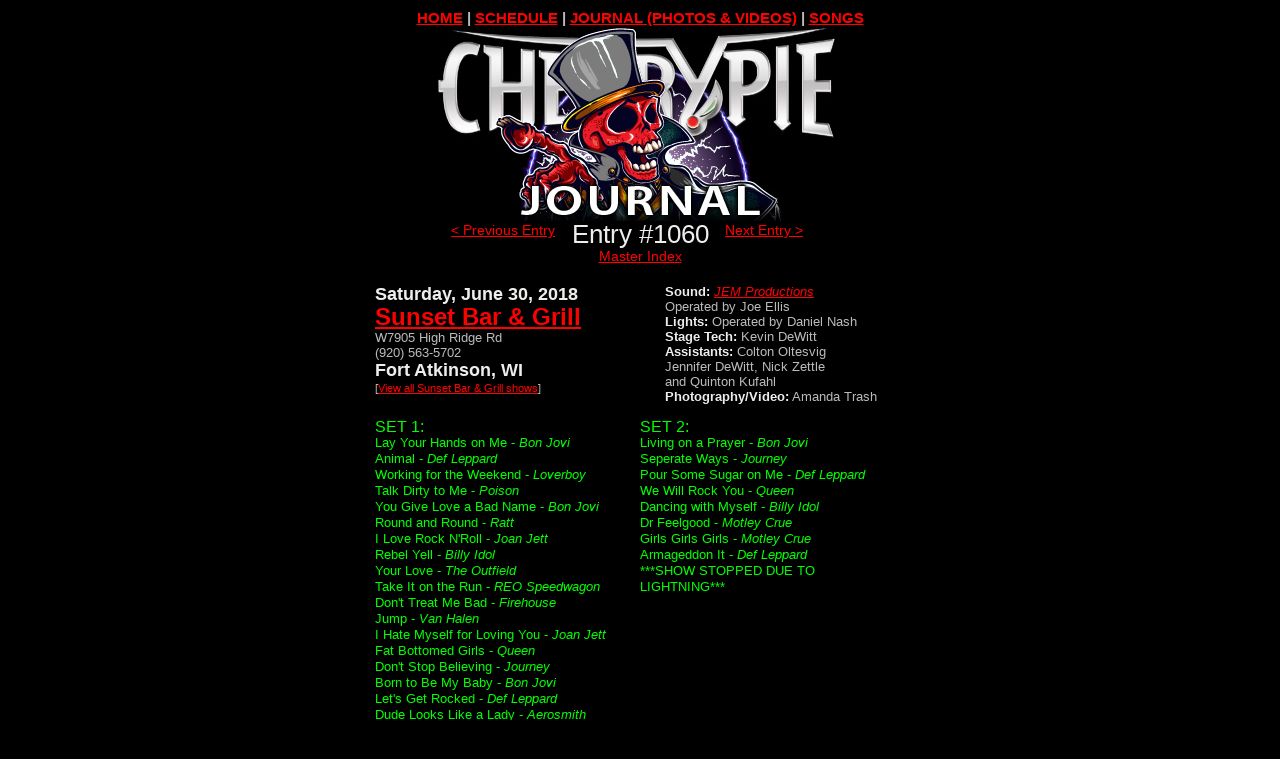

--- FILE ---
content_type: text/html
request_url: http://www.joshbecker.com/journal/2018/0630/
body_size: 2668
content:
<HTML>

<HEAD>

<TITLE>Cherry Pie Journal</TITLE>

<SCRIPT>
<!--
function displayWindow(url, width, height) {
        var Win = window.open(url,"displayWindow",'width=' + width + ',height=' + height + ',resizable=0,scrollbars=yes,menubar=no,status=yes' );
}
//-->
</SCRIPT>

<link href="/includes/cp01.css" rel="stylesheet" type="text/css">


</HEAD>

<BODY BGCOLOR="#000000" LINK="#FF0000" VLINK="#FF0000" TEXT="#EEEDEC">
<div align="center"><center>
<span class="Links01"><A HREF="https://www.cherrypie.org">HOME</A> | <A HREF="https://www.cherrypie.org/shows">SCHEDULE</A> | <A HREF="/journal">JOURNAL (PHOTOS & VIDEOS)</A> | <A HREF="/songs">SONGS</A></span>

<BR>
<IMG HEIGHT=194 WIDTH=417 SRC="/grfx/bannerjournal7.jpg"  BORDER=0  ALT="JOURNAL"><BR>

<TABLE BORDER=0 CELLSPACING=0 CELLPADDING=0 WIDTH=530>
	<TR VALIGN="top" ALIGN="left">
		<TD WIDTH=180 class="JNav"><P ALIGN="Right"><A HREF="/journal/2018/0629">< Previous Entry</A></P></TD>
		<TD WIDTH=170 class="JNumber"><CENTER>Entry #1060<BR><span class="JournalNav"><A HREF="/journal">Master Index</A></span></TD>
		<TD WIDTH=180 class="JNav"><P ALIGN="Left"><A HREF="/journal/2018/0703">Next Entry ></A></P></TD>
	</TR>
</TABLE>

<BR>

<TABLE BORDER=0 CELLSPACING=0 CELLPADDING=0 WIDTH=530>
	<TR VALIGN="top" ALIGN="left">
		<TD WIDTH=290 class="Text01"><span class="JDate">Saturday, June 30, 2018</span><BR><span class="JVenue"><A HREF="http://www.sunsetbaronthelake.com" Target="_blank">Sunset Bar & Grill</A></span><BR><span class="JAddress">W7905 High Ridge Rd<BR>(920) 563-5702</span><BR><span class="JCity">Fort Atkinson, WI</span><BR><span class="JView">[<A HREF="/journal/venue.shtml#sunset">View all Sunset Bar & Grill shows</A>]</span><BR>&nbsp;</span></TD>
		<TD WIDTH=240 class="JProduction"><span class="JProd">Sound:</span> <I><A HREF="http://www.joeellismusic.com" Target="_blank">JEM Productions</A></I><BR>Operated by Joe Ellis<BR><span class="JProd">Lights:</span> Operated by Daniel Nash<BR><span class="JProd">Stage Tech:</span> Kevin DeWitt<BR><span class="JProd">Assistants:</span> Colton Oltesvig<BR>Jennifer DeWitt, Nick Zettle<BR>and Quinton Kufahl<BR><span class="JProd">Photography/Video:</span> Amanda Trash<BR>&nbsp;</TD>	</TR>
</TABLE>

<TABLE BORDER=0 CELLSPACING=0 CELLPADDING=0 WIDTH=530>
	<TR VALIGN="top" ALIGN="left">
		<TD WIDTH=265 class="JSet"><big>SET 1:</big><BR>Lay Your Hands on Me - <I>Bon Jovi</I><BR>Animal - <I>Def Leppard</I><BR>Working for the Weekend - <I>Loverboy</I><BR>Talk Dirty to Me - <I>Poison</I><BR>You Give Love a Bad Name - <I>Bon Jovi</I><BR>Round and Round - <I>Ratt</I><BR>I Love Rock N'Roll - <I>Joan Jett</I><BR>Rebel Yell - <I>Billy Idol</I><BR>Your Love - <I>The Outfield</I><BR>Take It on the Run - <I>REO Speedwagon</I><BR>Don't Treat Me Bad - <I>Firehouse</I><BR>Jump - <I>Van Halen</I><BR>I Hate Myself for Loving You - <I>Joan Jett</I><BR>Fat Bottomed Girls - <I>Queen</I><BR>Don't Stop Believing - <I>Journey</I><BR>Born to Be My Baby - <I>Bon Jovi</I><BR>Let's Get Rocked - <I>Def Leppard</I><BR>Dude Looks Like a Lady - <I>Aerosmith</I><BR>Stone in Love - <I>Journey</I><BR>&nbsp;</TD>
		<TD WIDTH=265 class="JSet"><big>SET 2:</big><BR>Living on a Prayer - <I>Bon Jovi</I><BR>Seperate Ways - <I>Journey</I><BR>Pour Some Sugar on Me - <I>Def Leppard</I><BR>We Will Rock You - <I>Queen</I><BR>Dancing with Myself - <I>Billy Idol</I><BR>Dr Feelgood - <I>Motley Crue</I><BR>Girls Girls Girls - <I>Motley Crue</I><BR>Armageddon It - <I>Def Leppard</I><BR>***SHOW STOPPED DUE TO LIGHTNING***&nbsp;</TD>
	</TR>
</TABLE>

<TABLE BGCOLOR="#FF0000" BORDER=0 CELLSPACING=0 CELLPADDING=3>
	<TR VALIGN="top" ALIGN="left">
 		<TD><CENTER>
		<iframe width="560" height="315" src="https://www.youtube.com/embed/TdFx7PHTk6Q" frameborder="0" allow="autoplay; encrypted-media" allowfullscreen></iframe>
		</TD>
	</TR>
</TABLE>
<P>

<TABLE BORDER=0 CELLSPACING=0 CELLPADDING=0 WIDTH=530>

	<TR VALIGN="top" ALIGN="left">

				<TD WIDTH=530 class="JEntry"><I>A Word from Josh:</I><BR>Today's weather was oppressively hot, much like yesterday's. But, unlike yesterday, today's show was open air in a beach setting, the type of place most people wouldn't mind hanging out on a particularly hot day. So we drew a pretty sizeable crowd which is also fun. Another bit of good news was the fact that this morning I was able to fix the damage to my primary guitar that was sustained during last night's show. That's quite a relief. Overall it was a fun show in typical Sunset Bar style which includes waitresses running around and pouring booze from the bottle directly into people's mouths. But, alas, this tropical paradise was not to last as our show was cut short by a ominous thunderstorm that rolled in during the second set. We stopped playing and powered down because of the lightning and covered our gear to protect it from the approaching rain. But, aside from a few drops, the rain stayed away for a while. Once it was determined that the show would not resume, we packed up and loaded out as quickly as we could. The heavy rain finally hit just as we were putting the last pieces of equipment in the truck. It's nice that every once in a while Mother Nature will show us that kind of courtesy. Everybody, please keep in mind that we have another Sunset show coming up on the afternoon of Sunday, August 19. See you then. &nbsp;&nbsp;&nbsp;&nbsp;<I>-Josh</I>

		<BR><BR><BR><CENTER><B><FONT COLOR="00FF00">VOICES FROM THE CROWD:</FONT COLOR></B><BR><small>Were you at this show?<BR>Would you like to <A HREF="voice.shtml">comment on it</A>?</small></CENTER>

		<BR><B><FONT COLOR="#00FF00">:</FONT COLOR></B>
		<BR>""

	</TD></TR>

</TABLE>



<BR><BR>



<TABLE BORDER=0 CELLSPACING=0 CELLPADDING=0 WIDTH=530>
	<TR VALIGN="top" ALIGN="left">
		<TD WIDTH=200 class="JNav"><P ALIGN="Right"><A HREF="/journal/2018/0629">< Previous Entry</A></P></TD>
		<TD WIDTH=150 class="JNav"><CENTER><A HREF="/journal">Master Index</A></TD>
		<TD WIDTH=180 class="JNav"><P ALIGN="Left"><A HREF="/journal/2018/0703">Next Entry ></A></P></TD>
	</TR>
</TABLE>



<BR>


<span class="Links01"><A HREF="https://www.cherrypie.org">HOME</A> | <A HREF="https://www.cherrypie.org/shows">SCHEDULE</A> | <A HREF="/journal">JOURNAL (PHOTOS & VIDEOS)</A> | <A HREF="/songs">SONGS</A></span>

<BR><BR><span class="CopyRight2">&copy; 2018  Cherry Pie</span>



</BODY>

</HTML>

--- FILE ---
content_type: text/css
request_url: http://www.joshbecker.com/includes/cp01.css
body_size: 931
content:
.Text01				
{
	font-family: Arial, Helvetica, sans-serif;
	font-size: 16px;
	line-height: 19px;
	font-weight: normal;
	color: EEEDEC;
	text-decoration: none;
}

.Text02				
{
	font-family: Arial, Helvetica, sans-serif;
	font-size: 12px;
	line-height: 14px;
	font-weight: normal;
	color: BBBAB9;
	text-decoration: none;
}

.Text03				
{
	font-family: Arial, Helvetica, sans-serif;
	font-size: 18px;
	line-height: 22px;
	font-weight: bold;
	color: EEEDEC;
	text-decoration: none;
}

.TextH01				
{
	font-family: Arial, Helvetica, sans-serif;
	font-size: 16px;
	line-height: 19px;
	font-weight: normal;
	color: 111111;
	text-decoration: none;
}

.TextH02				
{
	font-family: Arial, Helvetica, sans-serif;
	font-size: 12px;
	line-height: 14px;
	font-weight: normal;
	color: 111111;
	text-decoration: none;
}

.TextH03				
{
	font-family: Arial, Helvetica, sans-serif;
	font-size: 18px;
	line-height: 28px;
	font-weight: bold;
	color: 111111;
	text-decoration: none;
}

.Sub01				
{
	font-family: Arial, Helvetica, sans-serif;
	font-size: 18px;
	line-height: 21px;
	font-weight: bold;
	color: FFFF00;
	text-decoration: none;
}

.SongTitle				
{
	font-family: Arial, Helvetica, sans-serif;
	font-size: 18px;
	line-height: 22px;
	font-weight: bold;
	color: EEEDEC;
	text-decoration: none;
}

.Artist				
{
	font-family: Arial, Helvetica, sans-serif;
	font-size: 26px;
	line-height: 28px;
	font-weight: bold;
	color: FF0000;
	text-decoration: none;
}

.ScheduleVenue				
{
	font-family: Arial, Helvetica, sans-serif;
	font-size: 18px;
	line-height: 22px;
	font-weight: bold;
	color: FF0000;
	text-decoration: none;
}

.Links01				
{
	font-family: Arial, Helvetica, sans-serif;
	font-size: 15px;
	line-height: 19px;
	font-weight: Bold;
	color: BBBAB9;
	text-decoration: none;
}

.Links02				
{
	font-family: Arial, Helvetica, sans-serif;
	font-size: 16px;
	line-height: 19px;
	font-weight: Bold;
	color: BBBAB9;
	text-decoration: none;
}

.CopyRight2			
{
	font-family: Arial, Helvetica, sans-serif;
	font-size: 10px;
	line-height: 12px;
	font-weight: normal;
	color: BBBAB9;
	text-decoration: none;
}

.Header01				
{
	font-family: Arial, Helvetica, sans-serif;
	font-size: 36px;
	line-height: 36px;
	font-weight: normal;
	color: EEEDEC;
	text-decoration: none;
}

.Header1				
{
	font-family: Arial, Helvetica, sans-serif;
	font-size: 36px;
	line-height: 36px;
	font-weight: normal;
	color: FFFF00;
	text-decoration: none;
}

.Calendar1				
{
	font-family: Arial, Helvetica, sans-serif;
	font-size: 12px;
	line-height: 16px;
	font-weight: normal;
	color: 000000;
	text-decoration: none;
} 

.Calendar2				
{
	font-family: Arial, Helvetica, sans-serif;
	font-size: 10px;
	line-height: 10px;
	font-weight: normal;
	color: 000000;
	text-decoration: none;
}

.CalendarDay				
{
	font-family: Verdana,Tahoma,Arial,Helvetica,Sans-serif,sans-serif;
	font-size: 13px;
	line-height: 13px;
	font-weight: bold;
	color: EEEDEC;
	text-decoration: none;
}

.CalendarMonth				
{
	font-family: Verdana,Tahoma,Arial,Helvetica,Sans-serif,sans-serif;
	font-size: 24px;
	line-height: 24px;
	font-weight: bold;
	color: EEEDEC;
	text-decoration: none;
}
 
.Small1				
{
	font-family: Arial, Helvetica, sans-serif;
	font-size: 12px;
	line-height: 15px;
	font-weight: normal;
	color: FFFF00;
	text-decoration: none;
}
 
.Nav1				
{
	font-family: Arial, Helvetica, sans-serif;
	font-size: 14px;
	line-height: 19px;
	font-weight: normal;
	color: FFFF00;
	text-decoration: none;
}

.Nav2				
{
	font-family: Arial, Helvetica, sans-serif;
	font-size: 12px;
	line-height: 18px;
	font-weight: normal;
	color: FFFF00;
	text-decoration: none;
}

.JNav				
{
	font-family: Arial, Helvetica, sans-serif;
	font-size: 14px;
	line-height: 19px;
	font-weight: normal;
	color: FF0000;
	text-decoration: none;
}

.JHeader				
{
	font-family: Arial, Helvetica, sans-serif;
	font-size: 50px;
	line-height: 52px;
	font-weight: bold;
	color: EEEDEC;
	text-decoration: none;
}

.JNumber				
{
	font-family: Arial, Helvetica, sans-serif;
	font-size: 26px;
	line-height: 26px;
	font-weight: normal;
	color: EEEDEC;
	text-decoration: none;
}

.JDate				
{
	font-family: Arial, Helvetica, sans-serif;
	font-size: 18px;
	line-height: 20px;
	font-weight: bold;
	color: EEEDEC;
	text-decoration: none;
}

.JVenue				
{
	font-family: Arial, Helvetica, sans-serif;
	font-size: 24px;
	line-height: 26px;
	font-weight: bold;
	color: EEEDEC;
	text-decoration: none;
}

.JView				
{
	font-family: Arial, Helvetica, sans-serif;
	font-size: 11px;
	line-height: 14px;
	font-weight: normal;
	color: BBBAB9;
	text-decoration: none;
}

.JAddress				
{
	font-family: Arial, Helvetica, sans-serif;
	font-size: 13px;
	line-height: 15px;
	font-weight: normal;
	color: BBBAB9;
	text-decoration: none;
}

.JCity				
{
	font-family: Arial, Helvetica, sans-serif;
	font-size: 18px;
	line-height: 21px;
	font-weight: bold;
	color: EEEDEC;
	text-decoration: none;
}

.JProd				
{
	font-family: Arial, Helvetica, sans-serif;
	font-size: 13px;
	line-height: 15px;
	font-weight: bold;
	color: EEEDEC;
	text-decoration: none;
}

.JProduction				
{
	font-family: Arial, Helvetica, sans-serif;
	font-size: 13px;
	line-height: 15px;
	font-weight: normal;
	color: BBBAB9;
	text-decoration: none;
}

.JSet				
{
	font-family: Arial, Helvetica, sans-serif;
	font-size: 13px;
	line-height: 16px;
	font-weight: normal;
	color: 00FF00;
	text-decoration: none;
}

.JPhotos				
{
	font-family: Arial, Helvetica, sans-serif;
	font-size: 16px;
	line-height: 19px;
	font-weight: bold;
	color: EEEDEC;
	text-decoration: none;
}

.JPhotoLink				
{
	font-family: Arial, Helvetica, sans-serif;
	font-size: 14px;
	line-height: 16px;
	font-weight: normal;
	color: FF0000;
	text-decoration: none;
}

.JPhotoNav				
{
	font-family: Arial, Helvetica, sans-serif;
	font-size: 16px;
	line-height: 19px;
	font-weight: bold;
	color: EEEDEC;
	text-decoration: none;
}

.JPhotoCaption				
{
	font-family: Arial, Helvetica, sans-serif;
	font-size: 16px;
	line-height: 19px;
	font-weight: normal;
	color: EEEDEC;
	text-decoration: none;
}

.JPhotoCredit				
{
	font-family: Arial, Helvetica, sans-serif;
	font-size: 11px;
	line-height: 14px;
	font-weight: normal;
	color: EEEDEC;
	text-decoration: none;
}

.JEntry				
{
	font-family: Arial, Helvetica, sans-serif;
	font-size: 16px;
	line-height: 19px;
	font-weight: normal;
	color: EEEDEC;
	text-decoration: none;
}

.JName				
{
	font-family: Arial, Helvetica, sans-serif;
	font-size: 16px;
	line-height: 19px;
	font-weight: bold;
	color: 00FF00;
	text-decoration: none;
}

.JournalNav				
{
	font-family: Arial, Helvetica, sans-serif;
	font-size: 14px;
	line-height: 19px;
	font-weight: normal;
	color: FF0000;
	text-decoration: none;
}

.JournalHeader				
{
	font-family: Comic Sans MS, sans-serif;
	font-size: 50px;
	line-height: 52px;
	font-weight: bold;
	color: FF0000;
	text-decoration: none;
}

.JournalNumber				
{
	font-family: Arial, Helvetica, sans-serif;
	font-size: 26px;
	line-height: 26px;
	font-weight: normal;
	color: FFFF00;
	text-decoration: none;
}

.JournalDate				
{
	font-family: Arial, Helvetica, sans-serif;
	font-size: 18px;
	line-height: 20px;
	font-weight: bold;
	color: FFFF00;
	text-decoration: none;
}

.JournalVenue				
{
	font-family: Arial, Helvetica, sans-serif;
	font-size: 24px;
	line-height: 26px;
	font-weight: bold;
	color: FFFF00;
	text-decoration: none;
}

.JournalAddress				
{
	font-family: Arial, Helvetica, sans-serif;
	font-size: 13px;
	line-height: 15px;
	font-weight: normal;
	color: FF8800;
	text-decoration: none;
}

.JournalCity				
{
	font-family: Arial, Helvetica, sans-serif;
	font-size: 18px;
	line-height: 21px;
	font-weight: bold;
	color: FFFF00;
	text-decoration: none;
}

.JournalProduction				
{
	font-family: Arial, Helvetica, sans-serif;
	font-size: 13px;
	line-height: 15px;
	font-weight: normal;
	color: FF8800;
	text-decoration: none;
}

.SetList				
{
	font-family: Arial, Helvetica, sans-serif;
	font-size: 13px;
	line-height: 16px;
	font-weight: normal;
	color: 00FF00;
	text-decoration: none;
}

.JournalPhotos				
{
	font-family: Arial, Helvetica, sans-serif;
	font-size: 16px;
	line-height: 19px;
	font-weight: bold;
	color: FFFF00;
	text-decoration: none;
}

.JournalPhotoLink				
{
	font-family: Arial, Helvetica, sans-serif;
	font-size: 14px;
	line-height: 16px;
	font-weight: normal;
	color: FFFF00;
	text-decoration: none;
}

.JournalPhotoCaption				
{
	font-family: Arial, Helvetica, sans-serif;
	font-size: 16px;
	line-height: 19px;
	font-weight: normal;
	color: FFFF00;
	text-decoration: none;
}

.JournalEntry				
{
	font-family: Arial, Helvetica, sans-serif;
	font-size: 16px;
	line-height: 19px;
	font-weight: normal;
	color: FFFF00;
	text-decoration: none;
}


.Roadie				
{
	font-family: Arial, Helvetica, sans-serif;
	font-size: 14px;
	line-height: 17px;
	font-weight: normal;
	color: EEEDEC;
	text-decoration: none;
}


.RoadieHead				
{
	font-family: Arial, Helvetica, sans-serif;
	font-size: 16px;
	line-height: 19px;
	font-weight: bold;
	color: EEEDEC;
	text-decoration: none;
}

.ThankYou				
{
	font-family: Arial, Helvetica, sans-serif;
	font-size: 32px;
	line-height: 35px;
	font-weight: bold;
	color: FFFF00;
	text-decoration: none;
}

.VenueEntry				
{
	font-family: Arial, Helvetica, sans-serif;
	font-size: 15px;
	line-height: 17px;
	font-weight: normal;
	color: EEEDEC;
	text-decoration: none;
}

.VenueName				
{
	font-family: Arial, Helvetica, sans-serif;
	font-size: 24px;
	line-height: 26px;
	font-weight: bold;
	color: FF0000;
	text-decoration: none;
}

.VenueAddress				
{
	font-family: Arial, Helvetica, sans-serif;
	font-size: 13px;
	line-height: 15px;
	font-weight: normal;
	color: BBBAB9;
	text-decoration: none;
}

.VenueCity				
{
	font-family: Arial, Helvetica, sans-serif;
	font-size: 18px;
	line-height: 20px;
	font-weight: normal;
	color: EEEDEC;
	text-decoration: none;
}

.VenuePix				
{
	font-family: Arial, Helvetica, sans-serif;
	font-size: 15px;
	line-height: 17px;
	font-weight: normal;
	color: 00FF00;
	text-decoration: none;
}

.PTV				
{
	font-family: Arial, Helvetica, sans-serif;
	font-size: 14px;
	line-height: 16px;
	font-weight: normal;
	color: EEEDEC;
	text-decoration: none;
}

.CopyRight			
{
	font-family: Arial, Helvetica, sans-serif;
	font-size: 10px;
	line-height: 12px;
	font-weight: normal;
	color: FFFF00;
	text-decoration: none;
}

.NewsHead				
{
	font-family: Arial, Helvetica, sans-serif;
	font-size: 26px;
	line-height: 26px;
	font-weight: bold;
	color: 000000;
	text-decoration: none;
}


.NewsText				
{
	font-family: Times New Roman;
	font-size: 16px;
	line-height: 16px;
	font-weight: normal;
	color: 000000;
	text-decoration: none;
}

.NewsCaption				
{
	font-family: Arial, Helvetica, sans-serif;
	font-size: 13px;
	line-height: 13px;
	font-weight: normal;
	color: 333333;
	text-decoration: none;
}

.BioHead				
{
	font-family: Arial, Helvetica, sans-serif;
	font-size: 20px;
	line-height: 21px;
	font-weight: bold;
	color: EEEDEC;
	text-decoration: none;
}

.BioText01				
{
	font-family: Arial, Helvetica, sans-serif;
	font-size: 16px;
	line-height: 19px;
	font-weight: normal;
	color: EEEDEC;
	text-decoration: none;
}

.BioText02				
{
	font-family: Arial, Helvetica, sans-serif;
	font-size: 12px;
	line-height: 14px;
	font-weight: normal;
	color: BBBAB9;
	text-decoration: none;
}

.Funnies01				
{
	font-family: Arial, Helvetica, sans-serif;
	font-size: 16px;
	line-height: 25px;
	font-weight: bold;
	color: EEEDEC;
	text-decoration: none;
}

.FunniesNav				
{
	font-family: Arial, Helvetica, sans-serif;
	font-size: 16px;
	line-height: 19px;
	font-weight: normal;
	color: FF0000;
	text-decoration: none;
}